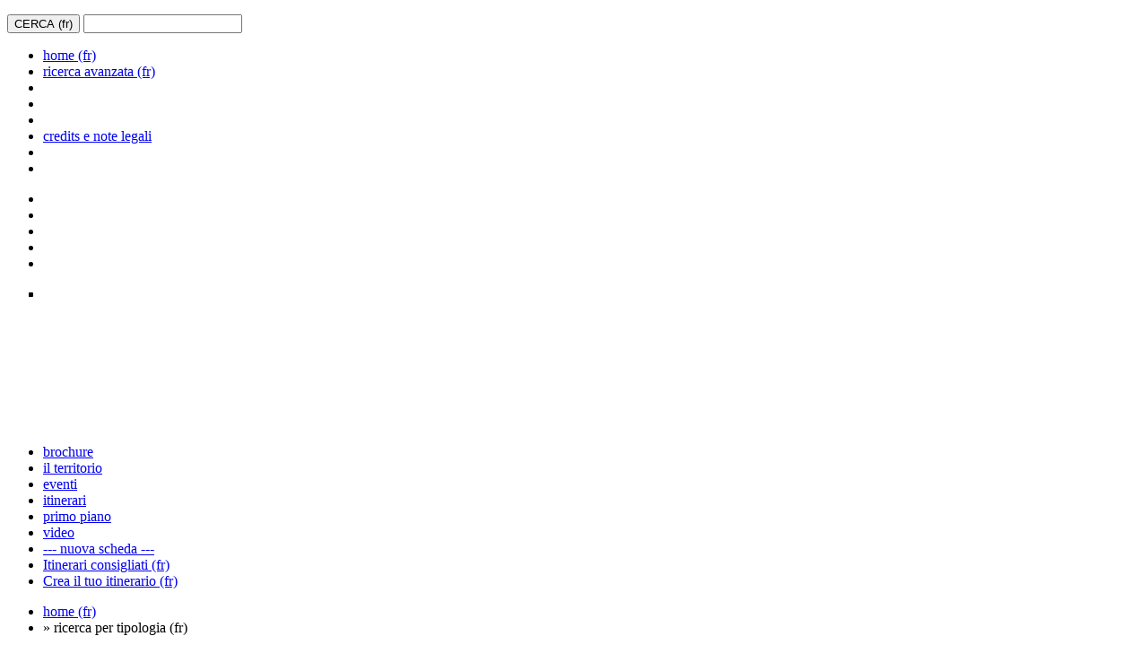

--- FILE ---
content_type: text/html; charset=UTF-8
request_url: http://www.apt.trapani.it/fr/4/arte%20e%20cultura/pantelleria
body_size: 26045
content:
<!DOCTYPE html PUBLIC "-//W3C//DTD XHTML 1.0 Transitional//EN" "http://www.w3.org/TR/xhtml1/DTD/xhtml1-transitional.dtd">
<html xmlns='http://www.w3.org/1999/xhtml'>

<head>
<title>Turismo Trapani - ricerca per tipologia (fr): Arte e cultura</title>
<meta http-equiv="content-type" content="text/html;charset=utf-8" />
<meta name="keywords" content="" />

<meta name="title" content="ricerca per tipologia (fr): Arte e cultura" />
<meta name="description" content="Portale turistico della provincia di trapani" />
<link rel="image_src" href="http://www.apt.trapani.it/immagini/big/" />

<!--
<link type="text/css" href="http://www.apt.trapani.it/_template/css/demo.css" rel="stylesheet" media="screen" />
<link type="text/css" href="http://www.apt.trapani.it/_template/css/forms.css" rel="stylesheet" media="screen" />
<link type="text/css" href="http://www.apt.trapani.it/_template/css/custom.css" rel="stylesheet" media="screen" />
-->
<link type="text/css" href="http://www.apt.trapani.it/_template/css/zaki.css" rel="stylesheet" media="screen" />
<link type="text/css" href="http://www.apt.trapani.it/_template/css/stampa.css" rel="stylesheet" media="print" />

<!--[if lte IE 7]>
<link type="text/css" href="http://www.apt.trapani.it/_template/css/ex_h.css" rel="stylesheet" media="screen" />
<![endif]-->

<script type="text/javascript" src="http://www.apt.trapani.it/javascript/jquery-1.4.4.min.js"></script>
<script type="text/javascript" src="http://www.apt.trapani.it/javascript/functions.js"></script>
<script type="text/javascript" src="http://www.apt.trapani.it/javascript/php.js"></script>

<script type="text/javascript" src="http://www.apt.trapani.it/ratings/functions_rating.js"></script>
<script type="text/javascript" src="http://www.apt.trapani.it/com_maproutescreator/googlemap/utils.js"></script>

<!-- slideshow -->
<script type="text/javascript" src="http://www.apt.trapani.it/_template/javascript/jquery.slide.js"></script>

<script type="text/javascript" src="http://www.apt.trapani.it/_template/javascript/jquery.corner.js"></script>

<script type="text/javascript" src="http://www.apt.trapani.it/_template/javascript/calendarPicker/jquery.calendarPicker.js"></script>
<link type="text/css" href="http://www.apt.trapani.it/_template/javascript/calendarPicker/jquery.calendarPicker.css" rel="stylesheet" media="screen" />

<link type="text/css" href="http://www.apt.trapani.it/_template/datepicker/jquery-ui-1.8.2.custom.css" rel="stylesheet" media="screen" />
<script type="text/javascript" src="http://www.apt.trapani.it/_template/datepicker/jquery-ui-1.8.2.custom.min.js"></script>

<script type="text/javascript" src="http://www.apt.trapani.it/javascript/jcarousel/jquery.jcarousel.min.js"></script>
<link type="text/css" href="http://www.apt.trapani.it/javascript/jcarousel/jquery.jcarousel.css" rel="stylesheet" />

<script type="text/javascript" src="http://www.apt.trapani.it/javascript/lightbox/jquery.lightbox.js"></script>
<link type="text/css" rel="stylesheet" media="screen" href="http://www.apt.trapani.it/javascript/lightbox/lightbox.css" />
<script type="text/javascript">
$(function() {
	$('.lightbox').lightbox({
		loopImages:				true,
		disableNavbarLinks:		true,
		fileLoadingImage:		'javascript/lightbox/images/loading.gif',
		fileBottomNavCloseImage:'javascript/lightbox/images/closelabel.gif',
		strings : {
			help: ' \u2190 / P - immagine precedente (fr)\u00a0\u00a0\u00a0\u00a0\u2192 / N - immagine successiva (fr)\u00a0\u00a0\u00a0\u00a0ESC / X - chiudi (fr)',
			prevLinkTitle: 'immagine precedente (fr)',
			nextLinkTitle: 'immagine successiva (fr)',
			prevLinkText:  '&laquo; Precedente (fr)',
			nextLinkText:  'Successiva (fr) &raquo;',
			closeTitle: 'chiudi (fr)',
			image: 'image ',
			of: ' di (fr) '
		}
	});
});
</script>

<script type="text/javascript">
<!--

var calendarUrl = "http://www.apt.trapani.it/fr/4/eventi"
function fixMenuUp(ulElement) {
	ulElement.slideUp();
	ulElement.parent('li').css('border-bottom', '1px solid white');

	ulElement.prev('a').hover(
		function(){
			$(this).css('background', 'url(_template/immagini/ico_piu_hover.png) no-repeat 100% 50%');
		},
		function(){
			$(this).css('background', 'url(_template/immagini/ico_piu.png) no-repeat 100% 50%');
		}
	);
}

function fixMenuDown(ulElement) {
	ulElement.slideDown();
	ulElement.parent('li').css('border-bottom', 0);

	ulElement.prev('a').hover(
		function(){
			$(this).css('background', 'url(_template/immagini/ico_meno_hover.png) no-repeat 100% 50%');
		},
		function(){
			$(this).css('background', 'url(_template/immagini/ico_meno.png) no-repeat 100% 50%');
		}
	);
}

function equalHeight(selector) {
	if ($(selector).length > 0) {
		var maxHeight = 0;
		var currentHeight;
		$(selector).each(function(){
			currentHeight = $(this).height();
			if (currentHeight > maxHeight) maxHeight = currentHeight;
		});

		$(selector).each(function(){
			$(this).height(maxHeight);
		});
	}
}

function handleInputClick(selector, clazz) {
	if ($(selector + '.' + clazz).length > 0) {
		var valuesArray = [];
		$(selector + '.' + clazz + ':checked').each(function(){
			valuesArray.push($(this).val());
		});

		valuesArray.sort();
		values = valuesArray.join(',');

		$(selector + '[name="' + clazz + '"]').val(values);

		return true;
	}
	return false;
}

function handleInputClickNew(selector, clazz) {
	if ($(selector + '.' + clazz).length > 0) {
		var valuesArray = [];
		$(selector + '.' + clazz + ':checked').each(function(){
			valuesArray.push($(this).val());
		});

		valuesArray.sort();
		values = valuesArray.join(',');

		if (values != "") {
			return values;
		}
	}

	return "all";
}

function handleInputChange(selector, clazz) {
	if ($(selector + '.' + clazz).length > 0) {
		var valuesArray = [];
		$(selector + '.' + clazz + ' option:selected').each(function(){
			valuesArray.push($(this).val());
		});

		valuesArray.sort();
		values = valuesArray.join(',');

		$('input[name="' + clazz + '"]').val(values);

		return true;
	}
	return false;
}

function handleInput(selector, name) {
	var value = $(selector).find('[name="' + name + '"]').val();

	if (value != "") {
		return value;
	}

	return "all";
}

$(function(){
	// slideshow
	$('ul#portfolio').innerfade({
		speed: 1000,
		timeout: 5000,
		type: 'sequence',
		containerheight: '160px'
	});
	$('ul#portfolio').css('display', 'block'); // serve per rendere visibile il div che carica le foto in dissolvenza

	// corner
	$('.corner, .corner2, .corner3').corner();

	// boxes
	$('.box_extra .body').children('ul').children('li').children('ul').hide();
	$('.box_extra .body').children('ul').children('li').children('a').click(function(){
		isVisible = $(this).next('ul').is(':visible');
		if (isVisible) fixMenuUp($(this).next('ul'));
		else {
			$('.box_extra .body').children('ul').children('li').each(function(){
				currentUl = $(this).children('ul');
				isVisible = currentUl.is(':visible');
				if (isVisible) fixMenuUp(currentUl);
			});
			fixMenuDown($(this).next('ul'));
		}
	});

	// calendar
	$('#calendar_picker').corner();
	$('#calendar_picker').calendarPicker({
		years:0,
		months:1,
		callback:function(date){
			var day = date.getDate();
			var month = parseInt(date.getMonth()) + 1;
			var year = date.getFullYear();

			if (day < 10) day = '0' + day;
			if (month < 10) month = '0' + month;

			var formattedDate = day + '/' + month + '/' + year;

			window.location.href = calendarUrl + '&data_da=' + formattedDate;
		}
	});

	if ($('#dates_form').length > 0) {
		$('#dates_form').find('input[name="data_da"]').datepicker({
			dateFormat: 'dd-mm-yy',
			showOn: 'button',
			buttonImage: '_template/images/calendar.gif',
			buttonImageOnly: true
		});
		$('#dates_form').find('input[name="data_a"]').datepicker({
			dateFormat: 'dd-mm-yy',
			showOn: 'button',
			buttonImage: '_template/images/calendar.gif',
			buttonImageOnly: true
		});
	}

	// comuni in homepage
	$('.comuni_hover').hover(function(){
		var geoData = $(this).next('.hidden').html();
		if (geoData.length > 0) {
			var geoDataArray = geoData.split('|');
			googlemapStandaloneMapAddSingleMarker(map, geoDataArray[0], geoDataArray[1], geoDataArray[2], null, 'googlemap/icons/comuni.png', null, true);
		}
	});

	equalHeight('.search_results_itinerari .box');
	equalHeight('.search_results_eventi .box');
	equalHeight('.search_results_bellezze .box');

	$('#search_boxes_submit').click(function(){
		var pReturn = handleInputClickNew('#search_boxes input', 'p');
		var cReturn = handleInputClickNew('#search_boxes input', 'c');
		var sReturn = handleInputClickNew('#search_boxes input', 's');

		var id = $("#search_boxes").find('[name="id"]').val();
		var lang = $("#search_boxes").find('[name="lang"]').val();
		var url = lang + "/" + id + "/" + pReturn + "/" + cReturn;

		if (id == 13) {
			url += "/" + sReturn;
		}

		window.location.href = "http://" + window.location.hostname + "/" + url;
		return false;
	});

	$('#order_form_submit').click(function(){
		var pReturn = handleInput('#order_form', 'p');
		var cReturn = handleInput('#order_form', 'c');
		var sReturn = handleInput('#order_form', 's');

		var orReturn = handleInput('#order_form', 'or');
		var orDiReturn = handleInput('#order_form', 'or_di');

		var id = $("#order_form").find('[name="id"]').val();
		var lang = $("#order_form").find('[name="lang"]').val();
		var url = lang + "/" + id + "/" + pReturn + "/" + cReturn + "/" + sReturn + "/" + orReturn + "/" + orDiReturn;

		window.location.href = "http://" + window.location.hostname + "/" + url;
		return false;
	});

	$('#dates_form_submit').click(function(){
		var pReturn = handleInput('#dates_form', 'p');
		var cReturn = handleInput('#dates_form', 'c');

		var dataDaReturn = handleInput('#dates_form', 'data_da');
		var dataAReturn = handleInput('#dates_form', 'data_a');

		var id = $("#dates_form").find('[name="id"]').val();
		var lang = $("#dates_form").find('[name="lang"]').val();
		var url = lang + "/" + id + "/" + pReturn + "/" + cReturn + "/" + dataDaReturn + "/" + dataAReturn;

		window.location.href = "http://" + window.location.hostname + "/" + url;
		return false;
	});

	$('#dx_valenze_button').click(function(){
		var pReturn = handleInputClick('#dx_valenze_form input', 'p');
		if (pReturn) $('#dx_valenze_form').submit();
	});


    // menu hover
    if ($('#search_tools ul.list li').length > 0) {
                var p = 'Pantelleria';
        p = preg_quote(p, '/');

        //console.log('p: ' + p);

		var text, a, span, regexp;
    	$('#search_tools ul.list li').each(function(){
        	a = $(this).children('a');
        	text = a.text();

        	//console.log('text: ' + text);

			span = $(this).children('span.hidden');
			if (span.length > 0) {
				text = span.text();

				//console.log('is span');
			}

			//console.log('text: ' + text);

			p = p.toLowerCase();
			text = text.toLowerCase();
        	regexp = new RegExp('^' + p + '( \\([0-9]+\\))?$');
        	if (text.match(regexp)) {

        		//console.log('match(): ' + text + ' == ' + regexp);

            	a.addClass('attivo');
        	}
    	});
    }
});
//-->
</script>

</head>

<body>

<div id="header">

	<div id="tools">

		<div id="h_dx">

			<form method="post" action="http://www.apt.trapani.it/fr/3/ricerca-avanzata-fr.html">
				<p>
					<label><input type="submit" class="submit" value="CERCA (fr)" /></label>
					<label><input type="text" name="text" /></label>
				</p>
			</form>

			<ul><li><a href="http://www.apt.trapani.it/fr/home.html">home (fr)</a></li><li><a href="http://www.apt.trapani.it/fr/3/ricerca-avanzata-fr.html">ricerca avanzata (fr)</a></li><li><a href="http://www.apt.trapani.it/fr/7/.html"></a></li><li><a href="http://www.apt.trapani.it/fr/8/.html"></a></li><li><a href="http://www.apt.trapani.it/fr/9/.html"></a></li><li><a href="http://www.apt.trapani.it/fr/4033/credits-e-note-legali.html">credits e note legali</a></li><li><a href="http://www.apt.trapani.it/fr/10/.html"></a></li><li><a href="http://www.apt.trapani.it/fr/5616/.html"></a></li></ul>
		</div>

		<ul id="lingue">
			<li><a href="http://www.apt.trapani.it/it/4/arte e cultura/pantelleria"><img src="http://www.apt.trapani.it/_template/immagini/it.png" alt="" /></a></li>
			<li><a href="http://www.apt.trapani.it/en/4/arte e cultura/pantelleria"><img src="http://www.apt.trapani.it/_template/immagini/uk.png" alt="" /></a></li>
			<li><a href="http://www.apt.trapani.it/fr/4/arte e cultura/pantelleria" class="attivo"><img src="http://www.apt.trapani.it/_template/immagini/fr.png" alt="" /></a></li>
			<li><a href="http://www.apt.trapani.it/de/4/arte e cultura/pantelleria"><img src="http://www.apt.trapani.it/_template/immagini/de.png" alt="" /></a></li>
			<li><a href="http://www.apt.trapani.it/es/4/arte e cultura/pantelleria"><img src="http://www.apt.trapani.it/_template/immagini/es.png" alt="" /></a></li>
		</ul>

		<div id="slider">
				<ul class="innerfade" id="portfolio" style="display: block; position: relative; height: 160px;">

    <li style="z-index: 14; position: absolute; display:list-item;"><img src="http://www.apt.trapani.it/_template/immagini/testate/piccole/14.jpg" alt="" /></li>
    <li style="z-index: 13; position: absolute; display:none;"><img src="http://www.apt.trapani.it/_template/immagini/testate/piccole/15.jpg" alt="" /></li>
    <li style="z-index: 12; position: absolute; display:list-item;"><img src="http://www.apt.trapani.it/_template/immagini/testate/piccole/16.jpg" alt="" /></li>
    <li style="z-index: 11; position: absolute; display:none;"><img src="http://www.apt.trapani.it/_template/immagini/testate/piccole/18.jpg" alt="" /></li>

    <li style="z-index: 10; position: absolute; display:list-item;"><img src="http://www.apt.trapani.it/_template/immagini/testate/piccole/06.jpg" alt="" /></li>
		<li style="z-index: 9; position: absolute; display:none;"><img src="http://www.apt.trapani.it/_template/immagini/testate/piccole/09.jpg" alt="" /></li>
		<li style="z-index: 8; position: absolute; display:list-item;"><img src="http://www.apt.trapani.it/_template/immagini/testate/piccole/07.jpg" alt="" /></li>
		<li style="z-index: 7; position: absolute; display:none;"><img src="http://www.apt.trapani.it/_template/immagini/testate/piccole/08.jpg" alt="" /></li>
		<li style="z-index: 6; position: absolute; display:list-item;"><img src="http://www.apt.trapani.it/_template/immagini/testate/piccole/05.jpg" alt="" /></li>
		<li style="z-index: 5; position: absolute; display:none;"><img src="http://www.apt.trapani.it/_template/immagini/testate/piccole/011.jpg" alt="" /></li>
		<li style="z-index: 4; position: absolute; display:list-item;"><img src="http://www.apt.trapani.it/_template/immagini/testate/piccole/012.jpg" alt="" /></li>
		<li style="z-index: 3; position: absolute; display:none;"><img src="http://www.apt.trapani.it/_template/immagini/testate/piccole/04.jpg" alt="" /></li>
		<li style="z-index: 2; position: absolute; display:list-item;"><img src="http://www.apt.trapani.it/_template/immagini/testate/piccole/03.jpg" alt="" /></li>
		<li style="z-index: 1; position: absolute; display:none;"><img src="http://www.apt.trapani.it/_template/immagini/testate/piccole/02.jpg" alt="" /></li>
	</ul>
			</div>

		<div id="menu">
				<ul>
		<li><a href="http://www.apt.trapani.it/fr/4/brochure">brochure</a></li><li><a href="http://www.apt.trapani.it/fr/4/comuni">il territorio</a></li><li><a href="http://www.apt.trapani.it/fr/4/eventi">eventi</a></li><li><a href="http://www.apt.trapani.it/fr/4/itinerari">itinerari</a></li><li><a href="http://www.apt.trapani.it/fr/4/primo%20piano">primo piano</a></li><li><a href="http://www.apt.trapani.it/fr/4/video">video</a></li>		<li><a href="http://www.apt.trapani.it/fr/2859/-nuova-scheda.html">--- nuova scheda ---</a></li>
		<li><a href="http://www.apt.trapani.it/index.php?id=4564&lang=fr&task=show_prebuilt_itineraries_list">Itinerari consigliati (fr)</a></li>
		<li class="ultimo"><a href="http://www.apt.trapani.it/index.php?id=4544&lang=fr&task=build_itineraries">Crea il tuo itinerario (fr)</a></li>

	</ul>
			</div>

		<div class="clear"></div>
	</div>

</div>


<div id="container">

	<div id="main">

		<div id="floater">

							<div id="path">
					<ul><li><a href="http://www.apt.trapani.it/fr/home.html">home (fr)</a></li><li> &raquo; ricerca per tipologia (fr)</li></ul>				</div>
				
			<div id="dx" class="rid">
								<div class="dx_tools">
					<div id="rss">
						<a href="http://www.apt.trapani.it/index.php?ajax=rss&lang=fr">
							<img src="http://www.apt.trapani.it/_template/images/rss2.png" width="32" height="32" alt="" />
						</a>
											</div>
						<div class="addthis_toolbox addthis_default_style addthis_32x32_style">
		<a class="addthis_button_facebook"></a>
		<a class="addthis_button_twitter"></a>
		<a class="addthis_button_google"></a>
		<!--<a class="addthis_button_myspace"></a>-->
		<a class="addthis_button_compact"></a>
	</div>
	<script type="text/javascript" src="http://s7.addthis.com/js/250/addthis_widget.js"></script>
					</div>

				
				<div id="search_theme">
					<ul>
						<li class="dove_mangiare"><a href="http://www.apt.trapani.it/fr/2857/.html">titolo non definito (fr)</a></li>
						<!-- <li class="dove_dormire"><a href="http://www.apt.trapani.it/fr/2856/.html">titolo non definito (fr)</a></li> -->
												<li class="dove_dormire"><a href="http://www.apt.trapani.it/fr/13/.html">titolo non definito (fr)</a></li>
						<li class="come_arrivare"><a href="http://www.apt.trapani.it/fr/11/.html">titolo non definito (fr)</a></li>
						<li class="prima_di_partire"><a href="http://www.apt.trapani.it/fr/12/.html">titolo non definito (fr)</a></li>
					</ul>
				</div>

				<h3>Organizza (fr) <span>la tua vacanza (fr)</span></h3>

<form id="dx_valenze_form" method="get" action="http://www.apt.trapani.it">
<p>
<input type="hidden" name="id" value="4" />
<input type="hidden" name="lang" value="fr" />
<input type="hidden" name="p" />

<input type="checkbox" class="p" value="archeologia" />&nbsp;archeologia (fr)<br /><input type="checkbox" class="p" value="arte e cultura" />&nbsp;arte e cultura (fr)<br /><input type="checkbox" class="p" value="mare" />&nbsp;mare (fr)<br /><input type="checkbox" class="p" value="monumenti e musei" />&nbsp;monumenti e musei (fr)<br /><input type="checkbox" class="p" value="natura" />&nbsp;natura (fr)<br /><input type="checkbox" class="p" value="piatti e prodotti tipici" />&nbsp;piatti e prodotti tipici (fr)<br /><input type="checkbox" class="p" value="sport e benessere" />&nbsp;sport e benessere (fr)<br /><input type="checkbox" class="p" value="tradizione e religione" />&nbsp;tradizione e religione (fr)<br />
<input type="button" id="dx_valenze_button" class="submit fr" value="CERCA (fr)" />

</p>

<div class="clear_right"></div>
</form>


				<h3>Twitter (fr)</h3>
				<div class="mobile">
					<a href="http://www.twitter.com/trapaniturismo"><img src="http://www.apt.trapani.it/_template/images/twitter.png" alt="" /></a>
					Seguici anche su Twitter (fr)					<div class="clear_left"></div>				</div>

				<div id="facebook_plugin">
									<iframe src="http://www.facebook.com/plugins/likebox.php?href=http%3A%2F%2Fwww.facebook.com%2Fpages%2FTrapani-Turismo%2F194967820521726&amp;width=190&amp;colorscheme=light&amp;show_faces=true&amp;stream=false&amp;header=false&amp;height=440" scrolling="no" frameborder="0" style="border:none; overflow:hidden; width:190px; height:440px;"></iframe>
									</div>

				<div id="loghi">
					<a href="http://www.provincia.trapani.it"><img src="http://www.apt.trapani.it/_template/images/loghi/provincia.gif" alt="" /></a>
					<a href="http://pti.regione.sicilia.it"><img src="http://www.apt.trapani.it/_template/images/loghi/regione.gif" alt="" /></a>
					<a href="#"><img src="http://www.apt.trapani.it/_template/images/loghi/por.jpg" alt="" /></a>
					<a href="http://europa.eu"><img src="http://www.apt.trapani.it/_template/images/loghi/europa.jpg" alt="" /></a>
				</div>
			</div>

			<div id="sx">
			<h1>Arte E Cultura a (fr) Pantelleria</h1><p class="dbsite_icon"></p><div class="results"><div class="head"></div><div class="body"><div class="search_result">
	<div class="head"></div>
	<div class="body">
		<img width="101" height="101" src="http://www.apt.trapani.it/include/resize.php?path=../immagini/nrm/PANTELLERIA%2FPANT_01_MARGANA_001.jpg&amp;width=101&amp;height=101" alt="Tableau de la Madone de la Margana" title="Tableau de la Madone de la Margana" />
		
		<a href="http://www.apt.trapani.it/fr/1322/quadro-della-madonna-della-margana.html">QUADRO DELLA MADONNA DELLA MARGANA</a><br />
		
		Tableau remontant au Haut Moyen-�ge et repr�sentant la sainte patronne de l'�le
		<br />
		<strong>city</strong>: Pantelleria<br />
		
		
		<div class="clear_right"></div>
	</div>
	<div class="foot"></div>
</div></div><div class="foot"></div></div><div id="search_tools"><ul class="list"><li><a href="http://www.apt.trapani.it/fr/4/arte e cultura">tous</a></li><li><a href="http://www.apt.trapani.it/fr/4/arte e cultura/alcamo">Alcamo (7)</a><span class="hidden">Alcamo</span></li><li><a href="http://www.apt.trapani.it/fr/4/arte e cultura/buseto_palizzolo">Buseto Palizzolo (1)</a><span class="hidden">Buseto Palizzolo</span></li><li><a href="http://www.apt.trapani.it/fr/4/arte e cultura/calatafimi_segesta">Calatafimi Segesta (3)</a><span class="hidden">Calatafimi Segesta</span></li><li><a href="http://www.apt.trapani.it/fr/4/arte e cultura/campobello_di_mazara">Campobello Di Mazara (1)</a><span class="hidden">Campobello Di Mazara</span></li><li><a href="http://www.apt.trapani.it/fr/4/arte e cultura/castellammare_del_golfo">Castellammare del Golfo (1)</a><span class="hidden">Castellammare del Golfo</span></li><li><a href="http://www.apt.trapani.it/fr/4/arte e cultura/castelvetrano">Castelvetrano (2)</a><span class="hidden">Castelvetrano</span></li><li><a href="http://www.apt.trapani.it/fr/4/arte e cultura/custonaci">Custonaci (2)</a><span class="hidden">Custonaci</span></li><li><a href="http://www.apt.trapani.it/fr/4/arte e cultura/erice">Erice (4)</a><span class="hidden">Erice</span></li><li><a href="http://www.apt.trapani.it/fr/4/arte e cultura/gibellina">Gibellina (6)</a><span class="hidden">Gibellina</span></li><li><a href="http://www.apt.trapani.it/fr/4/arte e cultura/marsala">Marsala (5)</a><span class="hidden">Marsala</span></li><li><a href="http://www.apt.trapani.it/fr/4/arte e cultura/mazara_del_vallo">Mazara Del Vallo (1)</a><span class="hidden">Mazara Del Vallo</span></li><li><a href="http://www.apt.trapani.it/fr/4/arte e cultura/paceco">Paceco (1)</a><span class="hidden">Paceco</span></li><li><a href="http://www.apt.trapani.it/fr/4/arte e cultura/pantelleria">Pantelleria (1)</a><span class="hidden">Pantelleria</span></li><li><a href="http://www.apt.trapani.it/fr/4/arte e cultura/partanna">Partanna (4)</a><span class="hidden">Partanna</span></li><li><a href="http://www.apt.trapani.it/fr/4/arte e cultura/poggioreale">Poggioreale (3)</a><span class="hidden">Poggioreale</span></li><li><a href="http://www.apt.trapani.it/fr/4/arte e cultura/salaparuta">Salaparuta (3)</a><span class="hidden">Salaparuta</span></li><li><a href="http://www.apt.trapani.it/fr/4/arte e cultura/salemi">Salemi (4)</a><span class="hidden">Salemi</span></li><li><a href="http://www.apt.trapani.it/fr/4/arte e cultura/san_vito_lo_capo">San Vito Lo Capo (1)</a><span class="hidden">San Vito Lo Capo</span></li><li><a href="http://www.apt.trapani.it/fr/4/arte e cultura/trapani">Trapani (5)</a><span class="hidden">Trapani</span></li><li><a href="http://www.apt.trapani.it/fr/4/arte e cultura/valderice">Valderice (3)</a><span class="hidden">Valderice</span></li><li><a href="http://www.apt.trapani.it/fr/4/arte e cultura/vita">Vita (3)</a><span class="hidden">Vita</span></li></ul>		<form id="search_boxes" method="get" action="">
			<input type="hidden" name="id" value="4" />
			<input type="hidden" name="lang" value="fr" />
			<input type="hidden" name="p" value="arte e cultura" />
			<input type="hidden" name="c" value="1013" />
			<div class="box_extra">
				<div class="head"></div>
				<div class="body">
					<h4>Interessi (fr)</h4>
					<ul>
						<li><input class="p" type="checkbox" value="archeologia" />&nbsp;archeologia</li><li><input class="p" type="checkbox" value="arte e cultura" checked="checked" />&nbsp;arte e cultura</li><li><input class="p" type="checkbox" value="mare" />&nbsp;mare</li><li><input class="p" type="checkbox" value="monumenti e musei" />&nbsp;monumenti e musei</li><li><input class="p" type="checkbox" value="natura" />&nbsp;natura</li><li><input class="p" type="checkbox" value="piatti e prodotti tipici" />&nbsp;piatti e prodotti tipici</li><li><input class="p" type="checkbox" value="sport e benessere" />&nbsp;sport e benessere</li><li><input class="p" type="checkbox" value="tradizione e religione" />&nbsp;tradizione e religione</li>					</ul>
					<input id="search_boxes_submit" type="submit" class="submit fr" value="Affina la ricerca (fr)" />
				</div>
				<div class="foot"></div>
			</div>
		</form>
		</div><div class="clear_left"></div><div class="clear_left"></div><div class="clear_left"></div><div class="clear_left"></div>			</div>

		</div>

		<div class="clear_left"></div>
	</div>

</div>

<div id="footer">
<p>
	<span>powered by <a href="http://www.liberologico.com/dbsite/">DBSite</a> | XHTML 1.0 Strict - CSS - WAI AA</span>
	<strong>Provincia di Trapani 2011</strong> | Assessorato al Turismo
</p></div>

<script type="text/javascript">
	var _gaq = _gaq || [];
	_gaq.push(['_setAccount', 'UA-2461878-27']);
	_gaq.push(['_trackPageview']);
	(function() {
		var ga = document.createElement('script'); ga.type = 'text/javascript'; ga.async = true;
		ga.src = ('https:' == document.location.protocol ? 'https://ssl' : 'http://www') + '.google-analytics.com/ga.js';
		var s = document.getElementsByTagName('script')[0]; s.parentNode.insertBefore(ga, s);
	})();
</script>

</body>

</html>